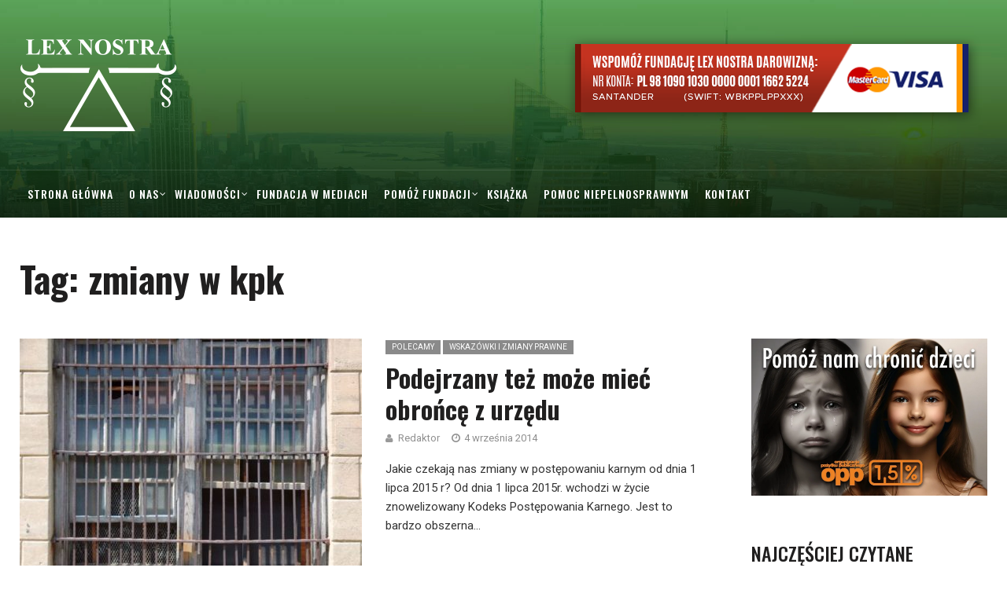

--- FILE ---
content_type: text/html; charset=UTF-8
request_url: https://fundacja.lexnostra.pl/tag/zmiany-w-kpk/
body_size: 13390
content:
<!DOCTYPE html>
<html lang="pl-PL">
<head>
    <meta charset="UTF-8">
    <meta name="viewport" content="width=device-width">
    <link rel="profile" href="https://gmpg.org/xfn/11" />
    <link rel="pingback" href="https://fundacja.lexnostra.pl/xmlrpc.php">
   

<script type="application/ld+json">
{
	"@context": "http://schema.org",
	"@type": "LocalBusiness",
	"address": {
		"@type": "PostalAddress",
		"addressLocality": "Warszawa",
		"streetAddress": "Sienna 45 lok. 5",
		"postalCode": "00-121",
		"addressRegion": "mazowieckie"
	},
	"name": "Fundacja Lexnostra",
	"email": "fundacja@lexnostra.pl",
	"telephone": "224127001",
	"vatID": "5252612998",
	"image": "https://fundacja.lexnostra.pl/wp-content/uploads/2019/05/logo-lex-biale-male.png"
}
</script>


   <title>zmiany w kpk &#8211; Fundacja Lexnostra</title>
<meta name='robots' content='max-image-preview:large' />
<link rel='dns-prefetch' href='//maxcdn.bootstrapcdn.com' />
<link rel='dns-prefetch' href='//fonts.googleapis.com' />
<link rel="alternate" type="application/rss+xml" title="Fundacja Lexnostra &raquo; Kanał z wpisami" href="https://fundacja.lexnostra.pl/feed/" />
<link rel="alternate" type="application/rss+xml" title="Fundacja Lexnostra &raquo; Kanał z wpisami otagowanymi jako zmiany w kpk" href="https://fundacja.lexnostra.pl/tag/zmiany-w-kpk/feed/" />
<style id='wp-img-auto-sizes-contain-inline-css' type='text/css'>
img:is([sizes=auto i],[sizes^="auto," i]){contain-intrinsic-size:3000px 1500px}
/*# sourceURL=wp-img-auto-sizes-contain-inline-css */
</style>
<style id='wp-emoji-styles-inline-css' type='text/css'>

	img.wp-smiley, img.emoji {
		display: inline !important;
		border: none !important;
		box-shadow: none !important;
		height: 1em !important;
		width: 1em !important;
		margin: 0 0.07em !important;
		vertical-align: -0.1em !important;
		background: none !important;
		padding: 0 !important;
	}
/*# sourceURL=wp-emoji-styles-inline-css */
</style>
<style id='wp-block-library-inline-css' type='text/css'>
:root{--wp-block-synced-color:#7a00df;--wp-block-synced-color--rgb:122,0,223;--wp-bound-block-color:var(--wp-block-synced-color);--wp-editor-canvas-background:#ddd;--wp-admin-theme-color:#007cba;--wp-admin-theme-color--rgb:0,124,186;--wp-admin-theme-color-darker-10:#006ba1;--wp-admin-theme-color-darker-10--rgb:0,107,160.5;--wp-admin-theme-color-darker-20:#005a87;--wp-admin-theme-color-darker-20--rgb:0,90,135;--wp-admin-border-width-focus:2px}@media (min-resolution:192dpi){:root{--wp-admin-border-width-focus:1.5px}}.wp-element-button{cursor:pointer}:root .has-very-light-gray-background-color{background-color:#eee}:root .has-very-dark-gray-background-color{background-color:#313131}:root .has-very-light-gray-color{color:#eee}:root .has-very-dark-gray-color{color:#313131}:root .has-vivid-green-cyan-to-vivid-cyan-blue-gradient-background{background:linear-gradient(135deg,#00d084,#0693e3)}:root .has-purple-crush-gradient-background{background:linear-gradient(135deg,#34e2e4,#4721fb 50%,#ab1dfe)}:root .has-hazy-dawn-gradient-background{background:linear-gradient(135deg,#faaca8,#dad0ec)}:root .has-subdued-olive-gradient-background{background:linear-gradient(135deg,#fafae1,#67a671)}:root .has-atomic-cream-gradient-background{background:linear-gradient(135deg,#fdd79a,#004a59)}:root .has-nightshade-gradient-background{background:linear-gradient(135deg,#330968,#31cdcf)}:root .has-midnight-gradient-background{background:linear-gradient(135deg,#020381,#2874fc)}:root{--wp--preset--font-size--normal:16px;--wp--preset--font-size--huge:42px}.has-regular-font-size{font-size:1em}.has-larger-font-size{font-size:2.625em}.has-normal-font-size{font-size:var(--wp--preset--font-size--normal)}.has-huge-font-size{font-size:var(--wp--preset--font-size--huge)}.has-text-align-center{text-align:center}.has-text-align-left{text-align:left}.has-text-align-right{text-align:right}.has-fit-text{white-space:nowrap!important}#end-resizable-editor-section{display:none}.aligncenter{clear:both}.items-justified-left{justify-content:flex-start}.items-justified-center{justify-content:center}.items-justified-right{justify-content:flex-end}.items-justified-space-between{justify-content:space-between}.screen-reader-text{border:0;clip-path:inset(50%);height:1px;margin:-1px;overflow:hidden;padding:0;position:absolute;width:1px;word-wrap:normal!important}.screen-reader-text:focus{background-color:#ddd;clip-path:none;color:#444;display:block;font-size:1em;height:auto;left:5px;line-height:normal;padding:15px 23px 14px;text-decoration:none;top:5px;width:auto;z-index:100000}html :where(.has-border-color){border-style:solid}html :where([style*=border-top-color]){border-top-style:solid}html :where([style*=border-right-color]){border-right-style:solid}html :where([style*=border-bottom-color]){border-bottom-style:solid}html :where([style*=border-left-color]){border-left-style:solid}html :where([style*=border-width]){border-style:solid}html :where([style*=border-top-width]){border-top-style:solid}html :where([style*=border-right-width]){border-right-style:solid}html :where([style*=border-bottom-width]){border-bottom-style:solid}html :where([style*=border-left-width]){border-left-style:solid}html :where(img[class*=wp-image-]){height:auto;max-width:100%}:where(figure){margin:0 0 1em}html :where(.is-position-sticky){--wp-admin--admin-bar--position-offset:var(--wp-admin--admin-bar--height,0px)}@media screen and (max-width:600px){html :where(.is-position-sticky){--wp-admin--admin-bar--position-offset:0px}}

/*# sourceURL=wp-block-library-inline-css */
</style><style id='wp-block-social-links-inline-css' type='text/css'>
.wp-block-social-links{background:none;box-sizing:border-box;margin-left:0;padding-left:0;padding-right:0;text-indent:0}.wp-block-social-links .wp-social-link a,.wp-block-social-links .wp-social-link a:hover{border-bottom:0;box-shadow:none;text-decoration:none}.wp-block-social-links .wp-social-link svg{height:1em;width:1em}.wp-block-social-links .wp-social-link span:not(.screen-reader-text){font-size:.65em;margin-left:.5em;margin-right:.5em}.wp-block-social-links.has-small-icon-size{font-size:16px}.wp-block-social-links,.wp-block-social-links.has-normal-icon-size{font-size:24px}.wp-block-social-links.has-large-icon-size{font-size:36px}.wp-block-social-links.has-huge-icon-size{font-size:48px}.wp-block-social-links.aligncenter{display:flex;justify-content:center}.wp-block-social-links.alignright{justify-content:flex-end}.wp-block-social-link{border-radius:9999px;display:block}@media not (prefers-reduced-motion){.wp-block-social-link{transition:transform .1s ease}}.wp-block-social-link{height:auto}.wp-block-social-link a{align-items:center;display:flex;line-height:0}.wp-block-social-link:hover{transform:scale(1.1)}.wp-block-social-links .wp-block-social-link.wp-social-link{display:inline-block;margin:0;padding:0}.wp-block-social-links .wp-block-social-link.wp-social-link .wp-block-social-link-anchor,.wp-block-social-links .wp-block-social-link.wp-social-link .wp-block-social-link-anchor svg,.wp-block-social-links .wp-block-social-link.wp-social-link .wp-block-social-link-anchor:active,.wp-block-social-links .wp-block-social-link.wp-social-link .wp-block-social-link-anchor:hover,.wp-block-social-links .wp-block-social-link.wp-social-link .wp-block-social-link-anchor:visited{color:currentColor;fill:currentColor}:where(.wp-block-social-links:not(.is-style-logos-only)) .wp-social-link{background-color:#f0f0f0;color:#444}:where(.wp-block-social-links:not(.is-style-logos-only)) .wp-social-link-amazon{background-color:#f90;color:#fff}:where(.wp-block-social-links:not(.is-style-logos-only)) .wp-social-link-bandcamp{background-color:#1ea0c3;color:#fff}:where(.wp-block-social-links:not(.is-style-logos-only)) .wp-social-link-behance{background-color:#0757fe;color:#fff}:where(.wp-block-social-links:not(.is-style-logos-only)) .wp-social-link-bluesky{background-color:#0a7aff;color:#fff}:where(.wp-block-social-links:not(.is-style-logos-only)) .wp-social-link-codepen{background-color:#1e1f26;color:#fff}:where(.wp-block-social-links:not(.is-style-logos-only)) .wp-social-link-deviantart{background-color:#02e49b;color:#fff}:where(.wp-block-social-links:not(.is-style-logos-only)) .wp-social-link-discord{background-color:#5865f2;color:#fff}:where(.wp-block-social-links:not(.is-style-logos-only)) .wp-social-link-dribbble{background-color:#e94c89;color:#fff}:where(.wp-block-social-links:not(.is-style-logos-only)) .wp-social-link-dropbox{background-color:#4280ff;color:#fff}:where(.wp-block-social-links:not(.is-style-logos-only)) .wp-social-link-etsy{background-color:#f45800;color:#fff}:where(.wp-block-social-links:not(.is-style-logos-only)) .wp-social-link-facebook{background-color:#0866ff;color:#fff}:where(.wp-block-social-links:not(.is-style-logos-only)) .wp-social-link-fivehundredpx{background-color:#000;color:#fff}:where(.wp-block-social-links:not(.is-style-logos-only)) .wp-social-link-flickr{background-color:#0461dd;color:#fff}:where(.wp-block-social-links:not(.is-style-logos-only)) .wp-social-link-foursquare{background-color:#e65678;color:#fff}:where(.wp-block-social-links:not(.is-style-logos-only)) .wp-social-link-github{background-color:#24292d;color:#fff}:where(.wp-block-social-links:not(.is-style-logos-only)) .wp-social-link-goodreads{background-color:#eceadd;color:#382110}:where(.wp-block-social-links:not(.is-style-logos-only)) .wp-social-link-google{background-color:#ea4434;color:#fff}:where(.wp-block-social-links:not(.is-style-logos-only)) .wp-social-link-gravatar{background-color:#1d4fc4;color:#fff}:where(.wp-block-social-links:not(.is-style-logos-only)) .wp-social-link-instagram{background-color:#f00075;color:#fff}:where(.wp-block-social-links:not(.is-style-logos-only)) .wp-social-link-lastfm{background-color:#e21b24;color:#fff}:where(.wp-block-social-links:not(.is-style-logos-only)) .wp-social-link-linkedin{background-color:#0d66c2;color:#fff}:where(.wp-block-social-links:not(.is-style-logos-only)) .wp-social-link-mastodon{background-color:#3288d4;color:#fff}:where(.wp-block-social-links:not(.is-style-logos-only)) .wp-social-link-medium{background-color:#000;color:#fff}:where(.wp-block-social-links:not(.is-style-logos-only)) .wp-social-link-meetup{background-color:#f6405f;color:#fff}:where(.wp-block-social-links:not(.is-style-logos-only)) .wp-social-link-patreon{background-color:#000;color:#fff}:where(.wp-block-social-links:not(.is-style-logos-only)) .wp-social-link-pinterest{background-color:#e60122;color:#fff}:where(.wp-block-social-links:not(.is-style-logos-only)) .wp-social-link-pocket{background-color:#ef4155;color:#fff}:where(.wp-block-social-links:not(.is-style-logos-only)) .wp-social-link-reddit{background-color:#ff4500;color:#fff}:where(.wp-block-social-links:not(.is-style-logos-only)) .wp-social-link-skype{background-color:#0478d7;color:#fff}:where(.wp-block-social-links:not(.is-style-logos-only)) .wp-social-link-snapchat{background-color:#fefc00;color:#fff;stroke:#000}:where(.wp-block-social-links:not(.is-style-logos-only)) .wp-social-link-soundcloud{background-color:#ff5600;color:#fff}:where(.wp-block-social-links:not(.is-style-logos-only)) .wp-social-link-spotify{background-color:#1bd760;color:#fff}:where(.wp-block-social-links:not(.is-style-logos-only)) .wp-social-link-telegram{background-color:#2aabee;color:#fff}:where(.wp-block-social-links:not(.is-style-logos-only)) .wp-social-link-threads{background-color:#000;color:#fff}:where(.wp-block-social-links:not(.is-style-logos-only)) .wp-social-link-tiktok{background-color:#000;color:#fff}:where(.wp-block-social-links:not(.is-style-logos-only)) .wp-social-link-tumblr{background-color:#011835;color:#fff}:where(.wp-block-social-links:not(.is-style-logos-only)) .wp-social-link-twitch{background-color:#6440a4;color:#fff}:where(.wp-block-social-links:not(.is-style-logos-only)) .wp-social-link-twitter{background-color:#1da1f2;color:#fff}:where(.wp-block-social-links:not(.is-style-logos-only)) .wp-social-link-vimeo{background-color:#1eb7ea;color:#fff}:where(.wp-block-social-links:not(.is-style-logos-only)) .wp-social-link-vk{background-color:#4680c2;color:#fff}:where(.wp-block-social-links:not(.is-style-logos-only)) .wp-social-link-wordpress{background-color:#3499cd;color:#fff}:where(.wp-block-social-links:not(.is-style-logos-only)) .wp-social-link-whatsapp{background-color:#25d366;color:#fff}:where(.wp-block-social-links:not(.is-style-logos-only)) .wp-social-link-x{background-color:#000;color:#fff}:where(.wp-block-social-links:not(.is-style-logos-only)) .wp-social-link-yelp{background-color:#d32422;color:#fff}:where(.wp-block-social-links:not(.is-style-logos-only)) .wp-social-link-youtube{background-color:red;color:#fff}:where(.wp-block-social-links.is-style-logos-only) .wp-social-link{background:none}:where(.wp-block-social-links.is-style-logos-only) .wp-social-link svg{height:1.25em;width:1.25em}:where(.wp-block-social-links.is-style-logos-only) .wp-social-link-amazon{color:#f90}:where(.wp-block-social-links.is-style-logos-only) .wp-social-link-bandcamp{color:#1ea0c3}:where(.wp-block-social-links.is-style-logos-only) .wp-social-link-behance{color:#0757fe}:where(.wp-block-social-links.is-style-logos-only) .wp-social-link-bluesky{color:#0a7aff}:where(.wp-block-social-links.is-style-logos-only) .wp-social-link-codepen{color:#1e1f26}:where(.wp-block-social-links.is-style-logos-only) .wp-social-link-deviantart{color:#02e49b}:where(.wp-block-social-links.is-style-logos-only) .wp-social-link-discord{color:#5865f2}:where(.wp-block-social-links.is-style-logos-only) .wp-social-link-dribbble{color:#e94c89}:where(.wp-block-social-links.is-style-logos-only) .wp-social-link-dropbox{color:#4280ff}:where(.wp-block-social-links.is-style-logos-only) .wp-social-link-etsy{color:#f45800}:where(.wp-block-social-links.is-style-logos-only) .wp-social-link-facebook{color:#0866ff}:where(.wp-block-social-links.is-style-logos-only) .wp-social-link-fivehundredpx{color:#000}:where(.wp-block-social-links.is-style-logos-only) .wp-social-link-flickr{color:#0461dd}:where(.wp-block-social-links.is-style-logos-only) .wp-social-link-foursquare{color:#e65678}:where(.wp-block-social-links.is-style-logos-only) .wp-social-link-github{color:#24292d}:where(.wp-block-social-links.is-style-logos-only) .wp-social-link-goodreads{color:#382110}:where(.wp-block-social-links.is-style-logos-only) .wp-social-link-google{color:#ea4434}:where(.wp-block-social-links.is-style-logos-only) .wp-social-link-gravatar{color:#1d4fc4}:where(.wp-block-social-links.is-style-logos-only) .wp-social-link-instagram{color:#f00075}:where(.wp-block-social-links.is-style-logos-only) .wp-social-link-lastfm{color:#e21b24}:where(.wp-block-social-links.is-style-logos-only) .wp-social-link-linkedin{color:#0d66c2}:where(.wp-block-social-links.is-style-logos-only) .wp-social-link-mastodon{color:#3288d4}:where(.wp-block-social-links.is-style-logos-only) .wp-social-link-medium{color:#000}:where(.wp-block-social-links.is-style-logos-only) .wp-social-link-meetup{color:#f6405f}:where(.wp-block-social-links.is-style-logos-only) .wp-social-link-patreon{color:#000}:where(.wp-block-social-links.is-style-logos-only) .wp-social-link-pinterest{color:#e60122}:where(.wp-block-social-links.is-style-logos-only) .wp-social-link-pocket{color:#ef4155}:where(.wp-block-social-links.is-style-logos-only) .wp-social-link-reddit{color:#ff4500}:where(.wp-block-social-links.is-style-logos-only) .wp-social-link-skype{color:#0478d7}:where(.wp-block-social-links.is-style-logos-only) .wp-social-link-snapchat{color:#fff;stroke:#000}:where(.wp-block-social-links.is-style-logos-only) .wp-social-link-soundcloud{color:#ff5600}:where(.wp-block-social-links.is-style-logos-only) .wp-social-link-spotify{color:#1bd760}:where(.wp-block-social-links.is-style-logos-only) .wp-social-link-telegram{color:#2aabee}:where(.wp-block-social-links.is-style-logos-only) .wp-social-link-threads{color:#000}:where(.wp-block-social-links.is-style-logos-only) .wp-social-link-tiktok{color:#000}:where(.wp-block-social-links.is-style-logos-only) .wp-social-link-tumblr{color:#011835}:where(.wp-block-social-links.is-style-logos-only) .wp-social-link-twitch{color:#6440a4}:where(.wp-block-social-links.is-style-logos-only) .wp-social-link-twitter{color:#1da1f2}:where(.wp-block-social-links.is-style-logos-only) .wp-social-link-vimeo{color:#1eb7ea}:where(.wp-block-social-links.is-style-logos-only) .wp-social-link-vk{color:#4680c2}:where(.wp-block-social-links.is-style-logos-only) .wp-social-link-whatsapp{color:#25d366}:where(.wp-block-social-links.is-style-logos-only) .wp-social-link-wordpress{color:#3499cd}:where(.wp-block-social-links.is-style-logos-only) .wp-social-link-x{color:#000}:where(.wp-block-social-links.is-style-logos-only) .wp-social-link-yelp{color:#d32422}:where(.wp-block-social-links.is-style-logos-only) .wp-social-link-youtube{color:red}.wp-block-social-links.is-style-pill-shape .wp-social-link{width:auto}:root :where(.wp-block-social-links .wp-social-link a){padding:.25em}:root :where(.wp-block-social-links.is-style-logos-only .wp-social-link a){padding:0}:root :where(.wp-block-social-links.is-style-pill-shape .wp-social-link a){padding-left:.6666666667em;padding-right:.6666666667em}.wp-block-social-links:not(.has-icon-color):not(.has-icon-background-color) .wp-social-link-snapchat .wp-block-social-link-label{color:#000}
/*# sourceURL=https://fundacja.lexnostra.pl/wp-includes/blocks/social-links/style.min.css */
</style>
<style id='global-styles-inline-css' type='text/css'>
:root{--wp--preset--aspect-ratio--square: 1;--wp--preset--aspect-ratio--4-3: 4/3;--wp--preset--aspect-ratio--3-4: 3/4;--wp--preset--aspect-ratio--3-2: 3/2;--wp--preset--aspect-ratio--2-3: 2/3;--wp--preset--aspect-ratio--16-9: 16/9;--wp--preset--aspect-ratio--9-16: 9/16;--wp--preset--color--black: #000000;--wp--preset--color--cyan-bluish-gray: #abb8c3;--wp--preset--color--white: #ffffff;--wp--preset--color--pale-pink: #f78da7;--wp--preset--color--vivid-red: #cf2e2e;--wp--preset--color--luminous-vivid-orange: #ff6900;--wp--preset--color--luminous-vivid-amber: #fcb900;--wp--preset--color--light-green-cyan: #7bdcb5;--wp--preset--color--vivid-green-cyan: #00d084;--wp--preset--color--pale-cyan-blue: #8ed1fc;--wp--preset--color--vivid-cyan-blue: #0693e3;--wp--preset--color--vivid-purple: #9b51e0;--wp--preset--gradient--vivid-cyan-blue-to-vivid-purple: linear-gradient(135deg,rgb(6,147,227) 0%,rgb(155,81,224) 100%);--wp--preset--gradient--light-green-cyan-to-vivid-green-cyan: linear-gradient(135deg,rgb(122,220,180) 0%,rgb(0,208,130) 100%);--wp--preset--gradient--luminous-vivid-amber-to-luminous-vivid-orange: linear-gradient(135deg,rgb(252,185,0) 0%,rgb(255,105,0) 100%);--wp--preset--gradient--luminous-vivid-orange-to-vivid-red: linear-gradient(135deg,rgb(255,105,0) 0%,rgb(207,46,46) 100%);--wp--preset--gradient--very-light-gray-to-cyan-bluish-gray: linear-gradient(135deg,rgb(238,238,238) 0%,rgb(169,184,195) 100%);--wp--preset--gradient--cool-to-warm-spectrum: linear-gradient(135deg,rgb(74,234,220) 0%,rgb(151,120,209) 20%,rgb(207,42,186) 40%,rgb(238,44,130) 60%,rgb(251,105,98) 80%,rgb(254,248,76) 100%);--wp--preset--gradient--blush-light-purple: linear-gradient(135deg,rgb(255,206,236) 0%,rgb(152,150,240) 100%);--wp--preset--gradient--blush-bordeaux: linear-gradient(135deg,rgb(254,205,165) 0%,rgb(254,45,45) 50%,rgb(107,0,62) 100%);--wp--preset--gradient--luminous-dusk: linear-gradient(135deg,rgb(255,203,112) 0%,rgb(199,81,192) 50%,rgb(65,88,208) 100%);--wp--preset--gradient--pale-ocean: linear-gradient(135deg,rgb(255,245,203) 0%,rgb(182,227,212) 50%,rgb(51,167,181) 100%);--wp--preset--gradient--electric-grass: linear-gradient(135deg,rgb(202,248,128) 0%,rgb(113,206,126) 100%);--wp--preset--gradient--midnight: linear-gradient(135deg,rgb(2,3,129) 0%,rgb(40,116,252) 100%);--wp--preset--font-size--small: 13px;--wp--preset--font-size--medium: 20px;--wp--preset--font-size--large: 36px;--wp--preset--font-size--x-large: 42px;--wp--preset--spacing--20: 0.44rem;--wp--preset--spacing--30: 0.67rem;--wp--preset--spacing--40: 1rem;--wp--preset--spacing--50: 1.5rem;--wp--preset--spacing--60: 2.25rem;--wp--preset--spacing--70: 3.38rem;--wp--preset--spacing--80: 5.06rem;--wp--preset--shadow--natural: 6px 6px 9px rgba(0, 0, 0, 0.2);--wp--preset--shadow--deep: 12px 12px 50px rgba(0, 0, 0, 0.4);--wp--preset--shadow--sharp: 6px 6px 0px rgba(0, 0, 0, 0.2);--wp--preset--shadow--outlined: 6px 6px 0px -3px rgb(255, 255, 255), 6px 6px rgb(0, 0, 0);--wp--preset--shadow--crisp: 6px 6px 0px rgb(0, 0, 0);}:where(.is-layout-flex){gap: 0.5em;}:where(.is-layout-grid){gap: 0.5em;}body .is-layout-flex{display: flex;}.is-layout-flex{flex-wrap: wrap;align-items: center;}.is-layout-flex > :is(*, div){margin: 0;}body .is-layout-grid{display: grid;}.is-layout-grid > :is(*, div){margin: 0;}:where(.wp-block-columns.is-layout-flex){gap: 2em;}:where(.wp-block-columns.is-layout-grid){gap: 2em;}:where(.wp-block-post-template.is-layout-flex){gap: 1.25em;}:where(.wp-block-post-template.is-layout-grid){gap: 1.25em;}.has-black-color{color: var(--wp--preset--color--black) !important;}.has-cyan-bluish-gray-color{color: var(--wp--preset--color--cyan-bluish-gray) !important;}.has-white-color{color: var(--wp--preset--color--white) !important;}.has-pale-pink-color{color: var(--wp--preset--color--pale-pink) !important;}.has-vivid-red-color{color: var(--wp--preset--color--vivid-red) !important;}.has-luminous-vivid-orange-color{color: var(--wp--preset--color--luminous-vivid-orange) !important;}.has-luminous-vivid-amber-color{color: var(--wp--preset--color--luminous-vivid-amber) !important;}.has-light-green-cyan-color{color: var(--wp--preset--color--light-green-cyan) !important;}.has-vivid-green-cyan-color{color: var(--wp--preset--color--vivid-green-cyan) !important;}.has-pale-cyan-blue-color{color: var(--wp--preset--color--pale-cyan-blue) !important;}.has-vivid-cyan-blue-color{color: var(--wp--preset--color--vivid-cyan-blue) !important;}.has-vivid-purple-color{color: var(--wp--preset--color--vivid-purple) !important;}.has-black-background-color{background-color: var(--wp--preset--color--black) !important;}.has-cyan-bluish-gray-background-color{background-color: var(--wp--preset--color--cyan-bluish-gray) !important;}.has-white-background-color{background-color: var(--wp--preset--color--white) !important;}.has-pale-pink-background-color{background-color: var(--wp--preset--color--pale-pink) !important;}.has-vivid-red-background-color{background-color: var(--wp--preset--color--vivid-red) !important;}.has-luminous-vivid-orange-background-color{background-color: var(--wp--preset--color--luminous-vivid-orange) !important;}.has-luminous-vivid-amber-background-color{background-color: var(--wp--preset--color--luminous-vivid-amber) !important;}.has-light-green-cyan-background-color{background-color: var(--wp--preset--color--light-green-cyan) !important;}.has-vivid-green-cyan-background-color{background-color: var(--wp--preset--color--vivid-green-cyan) !important;}.has-pale-cyan-blue-background-color{background-color: var(--wp--preset--color--pale-cyan-blue) !important;}.has-vivid-cyan-blue-background-color{background-color: var(--wp--preset--color--vivid-cyan-blue) !important;}.has-vivid-purple-background-color{background-color: var(--wp--preset--color--vivid-purple) !important;}.has-black-border-color{border-color: var(--wp--preset--color--black) !important;}.has-cyan-bluish-gray-border-color{border-color: var(--wp--preset--color--cyan-bluish-gray) !important;}.has-white-border-color{border-color: var(--wp--preset--color--white) !important;}.has-pale-pink-border-color{border-color: var(--wp--preset--color--pale-pink) !important;}.has-vivid-red-border-color{border-color: var(--wp--preset--color--vivid-red) !important;}.has-luminous-vivid-orange-border-color{border-color: var(--wp--preset--color--luminous-vivid-orange) !important;}.has-luminous-vivid-amber-border-color{border-color: var(--wp--preset--color--luminous-vivid-amber) !important;}.has-light-green-cyan-border-color{border-color: var(--wp--preset--color--light-green-cyan) !important;}.has-vivid-green-cyan-border-color{border-color: var(--wp--preset--color--vivid-green-cyan) !important;}.has-pale-cyan-blue-border-color{border-color: var(--wp--preset--color--pale-cyan-blue) !important;}.has-vivid-cyan-blue-border-color{border-color: var(--wp--preset--color--vivid-cyan-blue) !important;}.has-vivid-purple-border-color{border-color: var(--wp--preset--color--vivid-purple) !important;}.has-vivid-cyan-blue-to-vivid-purple-gradient-background{background: var(--wp--preset--gradient--vivid-cyan-blue-to-vivid-purple) !important;}.has-light-green-cyan-to-vivid-green-cyan-gradient-background{background: var(--wp--preset--gradient--light-green-cyan-to-vivid-green-cyan) !important;}.has-luminous-vivid-amber-to-luminous-vivid-orange-gradient-background{background: var(--wp--preset--gradient--luminous-vivid-amber-to-luminous-vivid-orange) !important;}.has-luminous-vivid-orange-to-vivid-red-gradient-background{background: var(--wp--preset--gradient--luminous-vivid-orange-to-vivid-red) !important;}.has-very-light-gray-to-cyan-bluish-gray-gradient-background{background: var(--wp--preset--gradient--very-light-gray-to-cyan-bluish-gray) !important;}.has-cool-to-warm-spectrum-gradient-background{background: var(--wp--preset--gradient--cool-to-warm-spectrum) !important;}.has-blush-light-purple-gradient-background{background: var(--wp--preset--gradient--blush-light-purple) !important;}.has-blush-bordeaux-gradient-background{background: var(--wp--preset--gradient--blush-bordeaux) !important;}.has-luminous-dusk-gradient-background{background: var(--wp--preset--gradient--luminous-dusk) !important;}.has-pale-ocean-gradient-background{background: var(--wp--preset--gradient--pale-ocean) !important;}.has-electric-grass-gradient-background{background: var(--wp--preset--gradient--electric-grass) !important;}.has-midnight-gradient-background{background: var(--wp--preset--gradient--midnight) !important;}.has-small-font-size{font-size: var(--wp--preset--font-size--small) !important;}.has-medium-font-size{font-size: var(--wp--preset--font-size--medium) !important;}.has-large-font-size{font-size: var(--wp--preset--font-size--large) !important;}.has-x-large-font-size{font-size: var(--wp--preset--font-size--x-large) !important;}
/*# sourceURL=global-styles-inline-css */
</style>

<style id='classic-theme-styles-inline-css' type='text/css'>
/*! This file is auto-generated */
.wp-block-button__link{color:#fff;background-color:#32373c;border-radius:9999px;box-shadow:none;text-decoration:none;padding:calc(.667em + 2px) calc(1.333em + 2px);font-size:1.125em}.wp-block-file__button{background:#32373c;color:#fff;text-decoration:none}
/*# sourceURL=/wp-includes/css/classic-themes.min.css */
</style>
<link rel='stylesheet' id='core-front-css' href='https://fundacja.lexnostra.pl/wp-content/plugins/theme-core/assets/css/na-core-front.css?ver=1.0'  media='all' />
<link rel='stylesheet' id='cff-css' href='https://fundacja.lexnostra.pl/wp-content/plugins/custom-facebook-feed/assets/css/cff-style.min.css?ver=4.3.2'  media='all' />
<link rel='stylesheet' id='sb-font-awesome-css' href='https://maxcdn.bootstrapcdn.com/font-awesome/4.7.0/css/font-awesome.min.css?ver=1c9c832ba6dacb9226f6a650690c8ce6'  media='all' />
<link rel='stylesheet' id='nerubian_fonts-css' href='https://fonts.googleapis.com/css?family=Roboto%3A300%2C300i%2C400%2C500%2C700%2C900%7COswald%3A400%2C500%2C700&#038;subset=latin%2Clatin-ext'  media='all' />
<link rel='stylesheet' id='bootstrap-css' href='https://fundacja.lexnostra.pl/wp-content/themes/nerubian/assets/css/bootstrap.min.css?ver=3.0.2%20'  media='all' />
<link rel='stylesheet' id='awesome-font-css' href='https://fundacja.lexnostra.pl/wp-content/themes/nerubian/assets/css/font-awesome.min.css?ver=4.6.3'  media='all' />
<link rel='stylesheet' id='jquery-ui-css' href='https://fundacja.lexnostra.pl/wp-content/themes/nerubian/assets/css/jquery-ui.min.css?ver=1.11.4'  media='all' />
<link rel='stylesheet' id='themify-icons-css' href='https://fundacja.lexnostra.pl/wp-content/themes/nerubian/assets/css/themify-icons.css'  media='all' />
<link rel='stylesheet' id='photoswipe-css' href='https://fundacja.lexnostra.pl/wp-content/themes/nerubian/assets/css/photoswipe.css'  media='all' />
<link rel='stylesheet' id='default-skin-css' href='https://fundacja.lexnostra.pl/wp-content/themes/nerubian/assets/css/default-skin/default-skin.css'  media='all' />
<link rel='stylesheet' id='nerubian-main-css' href='https://fundacja.lexnostra.pl/wp-content/themes/nerubian/style.css'  media='all' />
<link rel='stylesheet' id='nerubian-css-css' href='https://fundacja.lexnostra.pl/wp-content/themes/nerubian/assets/css/style-default.min.css?ver=1c9c832ba6dacb9226f6a650690c8ce6'  media='all' />
<script  src="https://fundacja.lexnostra.pl/wp-includes/js/jquery/jquery.min.js?ver=3.7.1" id="jquery-core-js"></script>
<script  src="https://fundacja.lexnostra.pl/wp-includes/js/jquery/jquery-migrate.min.js?ver=3.4.1" id="jquery-migrate-js"></script>
<script></script><link rel="https://api.w.org/" href="https://fundacja.lexnostra.pl/wp-json/" /><link rel="alternate" title="JSON" type="application/json" href="https://fundacja.lexnostra.pl/wp-json/wp/v2/tags/445" />    <meta property="fb:app_id" content="" />
    <meta property="fb:app_id" content="" />
<meta name="generator" content="Powered by WPBakery Page Builder - drag and drop page builder for WordPress."/>
<link rel="icon" href="https://fundacja.lexnostra.pl/wp-content/uploads/2023/01/lexnostra-logo-150x150.jpg" sizes="32x32" />
<link rel="icon" href="https://fundacja.lexnostra.pl/wp-content/uploads/2023/01/lexnostra-logo-300x300.jpg" sizes="192x192" />
<link rel="apple-touch-icon" href="https://fundacja.lexnostra.pl/wp-content/uploads/2023/01/lexnostra-logo-300x300.jpg" />
<meta name="msapplication-TileImage" content="https://fundacja.lexnostra.pl/wp-content/uploads/2023/01/lexnostra-logo-300x300.jpg" />
		<style type="text/css" id="wp-custom-css">
			a:hover {
	color:#201F1F !important;
}

div.top-news a:hover {
	color:#fff !important;
}

div.box-video div.post-item:hover a {
	color:#333 !important;
}

#ppdonate input {
	background: none;
	border: none;
	padding: 0px;
	height: 100%;
}

a.download:link {color: #229944; text-decoration: none;}
a.download:visited {color: #229944; text-decoration: none;}
a.download:active {color: #229944; text-decoration: none;}
a.download:hover {color: #229944; text-decoration: underline;}		</style>
		<noscript><style> .wpb_animate_when_almost_visible { opacity: 1; }</style></noscript>	
	
	
	
</head>
<body data-rsssl=1 class="archive tag tag-zmiany-w-kpk tag-445 wp-theme-nerubian wpb-js-composer js-comp-ver-7.9 vc_responsive">
<div id="page" class="wrapper site">
    <div class="canvas-overlay"></div>
    
<header id="masthead" class="site-header header-left style_black" style = "background-image: url(&#039;https://fundacja.lexnostra.pl/wp-content/uploads/2019/05/ssdd.jpg&#039;)">
	<div id="nerubian-header">
        
        <div class="header-content-logo container">
                    <div class="site-logo" id="logo">
        <a href="https://fundacja.lexnostra.pl/" rel="home">
                            <img src="https://fundacja.lexnostra.pl/wp-content/uploads/2019/05/logo-lex-biale-male.png" alt="Fundacja Lexnostra" />
            

        </a>
    </div>
                        <div class="header-middle">
				<div id="ppdonate">
					<form action="https://www.paypal.com/cgi-bin/webscr" method="post"
						target="_top">
						<input type="hidden" name="cmd" value="_s-xclick"> <input
							type="hidden" name="hosted_button_id" value="DZWMYAWVCZU2C"> <input
							type="image"
							src="https://fundacja.lexnostra.pl/wp-content/uploads/2019/07/0000735-przycisk-lex-nostra-wer2_2.png"
							border="0" name="submit"
							alt="PayPal Płać wygodnie i bezpiecznie"> 
					</form>
				</div>
                
                
                
                                    </div>
		</div>
		<div class="header-content-right hidden-md hidden-lg">
			<div class="searchform-mini searchform-moblie hidden-md hidden-lg">
				<button class="btn-mini-search">
					<i class="ti-search"></i>
				</button>
			</div>
			<div class="searchform-wrap search-transition-wrap nerubian-hidden">
				<div class="search-transition-inner">
                    <form method="get"  class="searchform" action="https://fundacja.lexnostra.pl/">

    <div class="input-group">
        <input type="text" class="form-control" placeholder="Search ... " value="" name="s" />
        <span class="input-group-btn">
            <button class="btn btn-primary"><i class="ti-search"></i></button>
        </span>
    </div>

</form>                    <button class="btn-mini-close pull-right">
						<i class="fa fa-close"></i>
					</button>
				</div>
			</div>
		</div>

		<div class="header-content bar ">
			<div class="nerubian-header-content container">
				<!-- Menu-->
				<div id="na-menu-primary" class="nav-menu clearfix">
					<nav class="text-center na-menu-primary clearfix">
                            <ul id="menu-strona-glowna" class="nav navbar-nav na-menu mega-menu"><li id="menu-item-1222" class="menu-item menu-item-type-custom menu-item-object-custom menu-item-1222"><a href="https://fundacja.lexnostra.pl/index.php/home/">Strona główna</a></li>
<li id="menu-item-4192" class="menu-item menu-item-type-post_type menu-item-object-page menu-item-has-children menu-item-4192"><a href="https://fundacja.lexnostra.pl/o-nas/">O nas</a>
<ul class="sub-menu">
	<li id="menu-item-1443" class="menu-item menu-item-type-post_type menu-item-object-page menu-item-1443"><a href="https://fundacja.lexnostra.pl/cel-fundacji/">Cel fundacji</a></li>
	<li id="menu-item-1442" class="menu-item menu-item-type-post_type menu-item-object-page menu-item-1442"><a href="https://fundacja.lexnostra.pl/statut-fundacji-lex-nostra/">Statut Fundacji Lex Nostra</a></li>
	<li id="menu-item-4188" class="menu-item menu-item-type-post_type menu-item-object-page menu-item-4188"><a href="https://fundacja.lexnostra.pl/wladze-fundacji/">Władze fundacji</a></li>
	<li id="menu-item-4184" class="menu-item menu-item-type-post_type menu-item-object-page menu-item-4184"><a href="https://fundacja.lexnostra.pl/sprawozdania-fundacji/">Sprawozdania</a></li>
</ul>
</li>
<li id="menu-item-1235" class="menu-item menu-item-type-taxonomy menu-item-object-category menu-item-has-children menu-item-1235"><a href="https://fundacja.lexnostra.pl/category/wiadomosci/">Wiadomości</a>
<ul class="sub-menu">
	<li id="menu-item-1233" class="menu-item menu-item-type-taxonomy menu-item-object-category menu-item-1233"><a href="https://fundacja.lexnostra.pl/category/aktualnosci/">Aktualności</a></li>
	<li id="menu-item-1234" class="menu-item menu-item-type-taxonomy menu-item-object-category menu-item-1234"><a href="https://fundacja.lexnostra.pl/category/interwencje/">Interwencje</a></li>
	<li id="menu-item-1236" class="menu-item menu-item-type-taxonomy menu-item-object-category menu-item-1236"><a href="https://fundacja.lexnostra.pl/category/wskazowki-i-zmiany-prawne/">Wskazówki i zmiany prawne</a></li>
</ul>
</li>
<li id="menu-item-1237" class="menu-item menu-item-type-taxonomy menu-item-object-category menu-item-1237"><a href="https://fundacja.lexnostra.pl/category/fundacja-w-mediach/">Fundacja w mediach</a></li>
<li id="menu-item-1238" class="menu-item menu-item-type-post_type menu-item-object-post menu-item-has-children menu-item-1238"><a href="https://fundacja.lexnostra.pl/pomoz-fundacji/">Pomóż Fundacji</a>
<ul class="sub-menu">
	<li id="menu-item-1247" class="menu-item menu-item-type-post_type menu-item-object-page menu-item-1247"><a href="https://fundacja.lexnostra.pl/przekaz-1-5-podatku/">Przekaż 1.5% podatku</a></li>
	<li id="menu-item-1240" class="menu-item menu-item-type-post_type menu-item-object-post menu-item-1240"><a href="https://fundacja.lexnostra.pl/ulatwienia-dla-emerytow/">Ułatwienia dla emerytów…</a></li>
	<li id="menu-item-1246" class="menu-item menu-item-type-post_type menu-item-object-page menu-item-1246"><a href="https://fundacja.lexnostra.pl/pomoc-potrzebujacym/">Pomoc potrzebującym</a></li>
	<li id="menu-item-1243" class="menu-item menu-item-type-post_type menu-item-object-post menu-item-1243"><a href="https://fundacja.lexnostra.pl/zaangazowanie/">Zaangażowanie</a></li>
	<li id="menu-item-1241" class="menu-item menu-item-type-post_type menu-item-object-post menu-item-1241"><a href="https://fundacja.lexnostra.pl/wplata-na-konto-przez-ecard/">Wpłata na konto przez eCard</a></li>
	<li id="menu-item-2650" class="menu-item menu-item-type-post_type menu-item-object-post menu-item-2650"><a href="https://fundacja.lexnostra.pl/wsparcie-przez-sms-2/">Wsparcie przez SMS</a></li>
	<li id="menu-item-1244" class="menu-item menu-item-type-post_type menu-item-object-post menu-item-1244"><a href="https://fundacja.lexnostra.pl/zostan-dobroczynca/">Zostań dobroczyńcą</a></li>
	<li id="menu-item-1245" class="menu-item menu-item-type-post_type menu-item-object-post menu-item-1245"><a href="https://fundacja.lexnostra.pl/zostan-wolontariuszem/">Zostań wolontariuszem</a></li>
	<li id="menu-item-1239" class="menu-item menu-item-type-post_type menu-item-object-post menu-item-1239"><a href="https://fundacja.lexnostra.pl/doladuj-telefon/">Doładuj telefon</a></li>
	<li id="menu-item-1242" class="menu-item menu-item-type-post_type menu-item-object-post menu-item-1242"><a href="https://fundacja.lexnostra.pl/wstaw-banner-na-strone/">Wstaw banner na stronę</a></li>
</ul>
</li>
<li id="menu-item-1249" class="menu-item menu-item-type-post_type menu-item-object-page menu-item-1249"><a href="https://fundacja.lexnostra.pl/ksiazka/">Książka</a></li>
<li id="menu-item-1258" class="menu-item menu-item-type-post_type menu-item-object-page menu-item-1258"><a href="https://fundacja.lexnostra.pl/pomoc-niepelnosprawnym/">Pomoc Niepelnosprawnym</a></li>
<li id="menu-item-1256" class="menu-item menu-item-type-post_type menu-item-object-page menu-item-1256"><a href="https://fundacja.lexnostra.pl/kontakt/">Kontakt</a></li>
</ul>                        </nav>
				</div>
				<!--Seacrch & Cart-->
				<div class="header-content-right">
					<div class="searchform-mini ">
						<button class="btn-mini-search">
							<i class="ti-search"></i>
						</button>
					</div>
					<div class="searchform-wrap search-transition-wrap nerubian-hidden">
						<div class="search-transition-inner">
                                <form method="get"  class="searchform" action="https://fundacja.lexnostra.pl/">

    <div class="input-group">
        <input type="text" class="form-control" placeholder="Search ... " value="" name="s" />
        <span class="input-group-btn">
            <button class="btn btn-primary"><i class="ti-search"></i></button>
        </span>
    </div>

</form>                                <button
								class="btn-mini-close pull-right">
								<i class="fa fa-close"></i>
							</button>
						</div>
					</div>

				</div>
			</div>
		</div>
	</div>
</header>
<!-- .site-header -->    <div id="content" class="site-content">    <div class="wrap-content container" role="main">
                    <h1 class="title-page">
                Tag: <span>zmiany w kpk</span>            </h1>
            <div class="description-page 1">
                            </div>
                <div class="row content-category">
                                <div class="main-content content-right col-sx-12 col-sm-12 col-md-9 col-lg-9">
                            <div class="archive-blog  row ">
                <div class="rows affect-isotopes">
                                                                        <div class="item-post col-item col-xs-12">
                                <article  class="post-item post-list post-list-large clearfix post-3140 post type-post status-publish format-standard has-post-thumbnail hentry category-polecamy category-wskazowki-i-zmiany-prawne tag-kodeks-postepowania-karnego tag-obronca-z-urzedu tag-podejrzany tag-prawa-podejrzanego tag-prawo-karne tag-zmiany-w-kpk tag-zmiany-w-prawie-karnym">
    <div class="article-image">
                                <div class="post-image">
                <span class="bgr-item"></span>
                <a href="https://fundacja.lexnostra.pl/podejrzany-tez-moze-miec-obronce-z-urzedu/">
                    <img  class="lazy" src="https://fundacja.lexnostra.pl/wp-content/themes/nerubian/assets/images/layzyload-list-large.jpg"  data-original="https://fundacja.lexnostra.pl/wp-content/uploads/2019/07/zakratowane_oknoPD-435x290.jpg" data-src="https://fundacja.lexnostra.pl/wp-content/uploads/2019/07/zakratowane_oknoPD-435x290.jpg" alt="post-image"/>
                </a>
                            </div>

                
    </div>
    <div class="article-content ">

        <div class="entry-header clearfix">
            <span class="post-cat">                <a href="https://fundacja.lexnostra.pl/category/polecamy/"   title="" >Polecamy</a>
                                             <a href="https://fundacja.lexnostra.pl/category/wskazowki-i-zmiany-prawne/"  title="" >Wskazówki i zmiany prawne</a>
            </span>
            <header class="entry-header-title">
                <h3 class="entry-title"><a href="https://fundacja.lexnostra.pl/podejrzany-tez-moze-miec-obronce-z-urzedu/" rel="bookmark">Podejrzany też może mieć obrońcę z urzędu</a></h3>            </header>
        </div>
        <div class="article-meta clearfix">
            <span class="byline"><i class="fa fa-user" aria-hidden="true"></i><span class="author vcard"><span class="screen-reader-text">Author </span><a class="url fn n" href="https://fundacja.lexnostra.pl/author/redaktor-lexnostra/">Redaktor</a></span></span><span class="posted-on"><i class="fa fa-clock-o" aria-hidden="true"></i><span class="screen-reader-text">Posted on </span><a href="https://fundacja.lexnostra.pl/podejrzany-tez-moze-miec-obronce-z-urzedu/" rel="bookmark"><time class="entry-date published" datetime="2014-09-04T16:25:38+02:00">4 września 2014</time><time class="updated" datetime="2019-07-02T16:32:37+02:00">2 lipca 2019</time></a></span>	<div class="entry-meta-right">
					</div>

        </div>
        <div class="entry-content">
            Jakie czekają nas zmiany w postępowaniu karnym od dnia 1 lipca 2015 r? Od dnia 1 lipca 2015r. wchodzi w życie znowelizowany Kodeks Postępowania Karnego. Jest to bardzo obszerna...
        </div>

    </div>
</article><!-- #post-## -->
                            </div>
                                                                </div>
            </div>
                                </div>
    
                     <div id="archive-sidebar" class="sidebar sidebar-right  col-sx-12 col-sm-12 col-md-3 col-lg-3 archive-sidebar">
            <div class="content-inner">
    <aside id="custom_html-3" class="widget_text widget widget_custom_html"><div class="textwidget custom-html-widget"><a href="https://fundacja.lexnostra.pl/przekaz-1-5-podatku/" title="Pomóż nam chronić dzieci - przekaż 1,5% Fundacji LEX NOSTRA"><img border="0" alt="Pomóż nam chronić dzieci - przekaż 1,5% Fundacji LEX NOSTRA" title="Pomóż nam chronić dzieci - przekaż 1,5% Fundacji LEX NOSTRA" src="https://fundacja.lexnostra.pl/wp-content/uploads/2024/02/sidebar.webp" /></a></div></aside><aside id="nerubian_most_views-1" class="widget widget_nerubian_most_views"><h2 class="widgettitle">Najczęściej czytane</h2>            <div class="most-views-content">
                                    <div class="post-widget archive-blog posts-listing">
                                                                                    
<article class="post-item post-grid disss clearfix post-4381 post type-post status-publish format-standard has-post-thumbnail hentry category-aktualnosci category-glowna category-interwencje tag-fundacja-lex-nostra tag-fundusz-sprawiedliwosci tag-maciej-lisowski">
    <div class="article-tran hover-share-item">
                                                                            <div class="post-image">
                        <a href="https://fundacja.lexnostra.pl/jak-rzekomo-ukradlem-15-mln-zl-z-funduszu-sprawiedliwosci-i-przekazalem-mojej-matce/" class="bgr-item"></a>
                        <a href=" https://fundacja.lexnostra.pl/jak-rzekomo-ukradlem-15-mln-zl-z-funduszu-sprawiedliwosci-i-przekazalem-mojej-matce/">
                            <img  class="lazy" src="https://fundacja.lexnostra.pl/wp-content/themes/nerubian/assets/images/layzyload-grid.jpg"  data-lazy="https://fundacja.lexnostra.pl/wp-content/uploads/2024/04/Nakaz-zaplaty-MS-510x290.jpg" data-src="https://fundacja.lexnostra.pl/wp-content/uploads/2024/04/Nakaz-zaplaty-MS-510x290.jpg" alt="post-image"/>
                        </a>
                                                <span class="post-cat">                <a href="https://fundacja.lexnostra.pl/category/aktualnosci/"   title="" >Aktualności</a>
                                             <a href="https://fundacja.lexnostra.pl/category/glowna/"  title="" >Główna</a>
                             <a href="https://fundacja.lexnostra.pl/category/interwencje/"  title="" >Interwencje</a>
            </span>
                    </div>
                                <div class="article-content">
                    <div class="entry-header clearfix">
                        <header class="entry-header-title">
                            <h3 class="entry-title"><a href="https://fundacja.lexnostra.pl/jak-rzekomo-ukradlem-15-mln-zl-z-funduszu-sprawiedliwosci-i-przekazalem-mojej-matce/" rel="bookmark">Maciej Lisowski: „Jak rzekomo ukradłem 1,5 mln zł. z Funduszu Sprawiedliwości i przekazałem mojej matce”.</a></h3>                        </header>
                    </div>
                    <div class="article-meta clearfix">
                        <span class="byline"><i class="fa fa-user" aria-hidden="true"></i><span class="author vcard"><span class="screen-reader-text">Author </span><a class="url fn n" href="https://fundacja.lexnostra.pl/author/lexnostra-ceo/">Maciej Lisowski</a></span></span><span class="posted-on"><i class="fa fa-clock-o" aria-hidden="true"></i><span class="screen-reader-text">Posted on </span><a href="https://fundacja.lexnostra.pl/jak-rzekomo-ukradlem-15-mln-zl-z-funduszu-sprawiedliwosci-i-przekazalem-mojej-matce/" rel="bookmark"><time class="entry-date published" datetime="2024-04-09T22:40:33+02:00">9 kwietnia 2024</time><time class="updated" datetime="2024-04-10T00:50:04+02:00">10 kwietnia 2024</time></a></span>	<div class="entry-meta-right">
					</div>

                    </div>
                    <div class="entry-content">
                        Szanowni Państwo! Poprzez działanie poprzedniego kierownictwa Ministerstwa Sprawiedliwości przeżyliśmy 7 lat „piekła”, którego nikomu nie życzę. Fundacja LEX NOSTRA od 2017 roku wielokrotnie składała...
                    </div>
                </div>
                        </div>

</article><!-- #post-## -->
                                                                                                                    
<article class="post-item post-sidebar clearfix post-4369 post type-post status-publish format-standard has-post-thumbnail hentry category-aktualnosci category-glowna category-interwencje tag-afera-wizowa tag-fundacja-lex-nostra tag-fundacja-lex-nostra-maciej-lisowski tag-vfs">
    <div class="article-image">
                                                                    <div class="post-image">
                        <a href=" https://fundacja.lexnostra.pl/4369-2/">
                            <img  class="lazy" src="https://fundacja.lexnostra.pl/wp-content/themes/nerubian/assets/images/layzyload-sidebar.jpg"  data-original="https://fundacja.lexnostra.pl/wp-content/uploads/2022/02/VFS-124x100.jpg" data-src="https://fundacja.lexnostra.pl/wp-content/uploads/2022/02/VFS-124x100.jpg" alt="post-image"/>
                        </a>
                    </div>
                                    </div>
    <div class="article-content side-item-text ">
        <div class="entry-header clearfix">
            <header class="entry-header-title">
                <h3 class="entry-title"><a href="https://fundacja.lexnostra.pl/4369-2/" rel="bookmark">Maciej Lisowski: Dlaczego usiłują „wrobić mnie” w tzw. aferę wizową.</a></h3>            </header>
        </div>
    </div>
</article><!-- #post-## -->
                                                                                                                    
<article class="post-item post-sidebar clearfix post-4322 post type-post status-publish format-standard has-post-thumbnail hentry category-aktualnosci category-glowna">
    <div class="article-image">
                                                                    <div class="post-image">
                        <a href=" https://fundacja.lexnostra.pl/4322-2/">
                            <img  class="lazy" src="https://fundacja.lexnostra.pl/wp-content/themes/nerubian/assets/images/layzyload-sidebar.jpg"  data-original="https://fundacja.lexnostra.pl/wp-content/uploads/2024/03/Pismo-PO-Warszawa-124x100.jpg" data-src="https://fundacja.lexnostra.pl/wp-content/uploads/2024/03/Pismo-PO-Warszawa-124x100.jpg" alt="post-image"/>
                        </a>
                    </div>
                                    </div>
    <div class="article-content side-item-text ">
        <div class="entry-header clearfix">
            <header class="entry-header-title">
                <h3 class="entry-title"><a href="https://fundacja.lexnostra.pl/4322-2/" rel="bookmark">Jak poprzednie kierownictwo Ministerstwa Sprawiedliwości niszczyło Fundację LEX NOSTRA.</a></h3>            </header>
        </div>
    </div>
</article><!-- #post-## -->
                                                                                                                    
<article class="post-item post-sidebar clearfix post-4298 post type-post status-publish format-standard has-post-thumbnail hentry category-aktualnosci category-glowna">
    <div class="article-image">
                                                                    <div class="post-image">
                        <a href=" https://fundacja.lexnostra.pl/kornel-morawiecki-zawiadamial-prokurature-o-nieprawidlowosciach-w-funduszu-sprawiedliwosci/">
                            <img  class="lazy" src="https://fundacja.lexnostra.pl/wp-content/themes/nerubian/assets/images/layzyload-sidebar.jpg"  data-original="https://fundacja.lexnostra.pl/wp-content/uploads/2024/03/Kornel-Morawiecki-Zawiadomienie-do-prok-MS-13-02-2019-e1710807250516-124x100.jpg" data-src="https://fundacja.lexnostra.pl/wp-content/uploads/2024/03/Kornel-Morawiecki-Zawiadomienie-do-prok-MS-13-02-2019-e1710807250516-124x100.jpg" alt="post-image"/>
                        </a>
                    </div>
                                    </div>
    <div class="article-content side-item-text ">
        <div class="entry-header clearfix">
            <header class="entry-header-title">
                <h3 class="entry-title"><a href="https://fundacja.lexnostra.pl/kornel-morawiecki-zawiadamial-prokurature-o-nieprawidlowosciach-w-funduszu-sprawiedliwosci/" rel="bookmark">Kornel Morawiecki zawiadamiał prokuraturę o nieprawidłowościach w Funduszu Sprawiedliwości!</a></h3>            </header>
        </div>
    </div>
</article><!-- #post-## -->
                                                                                                                    
<article class="post-item post-sidebar clearfix post-4733 post type-post status-publish format-standard has-post-thumbnail hentry category-aktualnosci category-dla-mediow category-glowna">
    <div class="article-image">
                                                                    <div class="post-image">
                        <a href=" https://fundacja.lexnostra.pl/forum-kierunek-polska-2025/">
                            <img  class="lazy" src="https://fundacja.lexnostra.pl/wp-content/themes/nerubian/assets/images/layzyload-sidebar.jpg"  data-original="https://fundacja.lexnostra.pl/wp-content/uploads/2025/11/Forum-Kierunek-Polska-2025-124x100.webp" data-src="https://fundacja.lexnostra.pl/wp-content/uploads/2025/11/Forum-Kierunek-Polska-2025-124x100.webp" alt="post-image"/>
                        </a>
                    </div>
                                    </div>
    <div class="article-content side-item-text ">
        <div class="entry-header clearfix">
            <header class="entry-header-title">
                <h3 class="entry-title"><a href="https://fundacja.lexnostra.pl/forum-kierunek-polska-2025/" rel="bookmark">Forum Kierunek Polska 2025</a></h3>            </header>
        </div>
    </div>
</article><!-- #post-## -->
                                                                            </div>
                            </div>

        </aside><aside id="nav_menu-2" class="widget widget_nav_menu"><h2 class="widgettitle">Pomóż fundacji</h2><div class="menu-pomoz-fundacji-container"><ul id="menu-pomoz-fundacji" class="menu"><li id="menu-item-2817" class="menu-item menu-item-type-post_type menu-item-object-post menu-item-2817"><a href="https://fundacja.lexnostra.pl/wsparcie-przez-sms-2/">Wsparcie przez SMS</a></li>
<li id="menu-item-1371" class="menu-item menu-item-type-post_type menu-item-object-page menu-item-1371"><a href="https://fundacja.lexnostra.pl/przekaz-1-5-podatku/">Przekaż 1.5% podatku</a></li>
<li id="menu-item-1373" class="menu-item menu-item-type-post_type menu-item-object-post menu-item-1373"><a href="https://fundacja.lexnostra.pl/doladuj-telefon/">Doładuj telefon</a></li>
<li id="menu-item-1374" class="menu-item menu-item-type-post_type menu-item-object-post menu-item-1374"><a href="https://fundacja.lexnostra.pl/zostan-wolontariuszem/">Zostań wolontariuszem</a></li>
<li id="menu-item-1375" class="menu-item menu-item-type-post_type menu-item-object-post menu-item-1375"><a href="https://fundacja.lexnostra.pl/zostan-dobroczynca/">Zostań dobroczyńcą</a></li>
<li id="menu-item-1376" class="menu-item menu-item-type-post_type menu-item-object-post menu-item-1376"><a href="https://fundacja.lexnostra.pl/wplata-na-konto-przez-ecard/">Wpłata na konto przez eCard</a></li>
<li id="menu-item-1377" class="menu-item menu-item-type-post_type menu-item-object-post menu-item-1377"><a href="https://fundacja.lexnostra.pl/zaangazowanie/">Zaangażowanie</a></li>
</ul></div></aside><aside id="fb_page-3" class="widget widget_fb_page"><h2 class="widgettitle">Polub nas na FB</h2>        <div class="fb-page"
             data-href="https://www.facebook.com/FundacjaLexNostra"
             data-adapt-container-width="true"
             data-hide-cover="false"
             data-show-facepile="true"
             data-show-posts="false">
        </div>
        </aside></div>

        </div>
            </div><!-- .content-area -->
    </div>
        </div><!-- .site-content -->
            <footer id="na-footer" class="na-footer  footer-1">

        <!--    Footer center-->
                    <!--    Footer center-->
            <div class="footer-center clearfix">
                <div class="container">
                    <div class="container-inner">
                        <div class="row">
                            <div class="col-md-4 col-sm-12">
                                <div id="custom_html-2" class="widget_text widget first widget_custom_html"><h2 class="widgettitle">Kontakt</h2><div class="textwidget custom-html-widget">    <img class="about-image" src="https://web.archive.org/web/20210922164116im_/https://fundacja.lexnostra.pl/wp-content/uploads/2019/05/Lex-Nostra-logo-krzywe-biale.png" alt="img">
            <br /><br />        
          <ul class="contact-info">
                                <li>
                    <b>Address: </b>
                    <span>ul. Sienna 45 lok. 5 00-121 Warszawa</span>
                </li>
                
                                                  <li>
                      <b>Phone: </b>
                      <span>22 412 70 01 / 22 412 70 02 / Fax: 22 412 70 03</span>
                  </li>

                
                
                                    <li>
                        <b>Email: </b>
                        <a href="https://web.archive.org/web/20210922164116/mailto:fundacja@lexnostra.pl" rel="nofollow"><span>fundacja@lexnostra.pl</span></a>
                    </li>
                          </ul>
      </div></div>                            </div>
                            <div class="col-md-4 col-sm-12">
                                <div id="fb_page-2" class="widget first widget_fb_page"><h2 class="widgettitle">Znajdź nas na Facebooku</h2>        <div class="fb-page"
             data-href="https://www.facebook.com/FundacjaLexNostra"
             data-adapt-container-width="true"
             data-hide-cover="false"
             data-show-facepile="true"
             data-show-posts="false">
        </div>
        </div><div id="block-13" class="widget first widget_block">
<ul class="wp-block-social-links has-visible-labels is-style-logos-only is-layout-flex wp-block-social-links-is-layout-flex">

</ul>
</div>                            </div>
                            <div class="col-md-4 col-sm-12">
                                <div id="twitter-1" class="widget first widget_twitter"><h2 class="widgettitle">Ostatnie tweety</h2>        <div class="nerubian-twitter">
                   <a class="twitter-timeline" href="https://twitter.com/LexNostra" rel="nofollow"
                        data-chrome="noheader noscrollbar nofooter noborders transparent"
                        data-width="380"
                        data-height="280"
                        data-theme="dark" >
                       Tweets by                       LexNostra                   </a>
        </div>
        </div><div id="block-4" class="widget first widget_block">
<ul class="wp-block-social-links is-layout-flex wp-block-social-links-is-layout-flex"></ul>
</div><div id="block-5" class="widget first widget_block">
<ul class="wp-block-social-links is-layout-flex wp-block-social-links-is-layout-flex"></ul>
</div><div id="block-10" class="widget first widget_block">
<ul class="wp-block-social-links is-style-logos-only is-layout-flex wp-block-social-links-is-layout-flex"></ul>
</div><div id="block-11" class="widget first widget_block">
<ul class="wp-block-social-links is-layout-flex wp-block-social-links-is-layout-flex"></ul>
</div>                            </div>
                        </div>
                    </div>
                </div>
            </div>
        
        <!--    Footer bottom-->
        <div class="footer-bottom clearfix">
            <div class="container">
                <div class="container-inner">
                    <div class="row">

                        <div class="col-md-6 col-sm-12">
                            <div class="coppy-right">
                                <span>Copyrights &copy; 2026 All Rights Reserved.</span>                            </div>
                        </div>
                        <div class="col-md-6 col-sm-12 footer-bottom-left">
                            <div id="nerubian_social-2" class="widget first nerubian_social"><div class="nerubian-social-icon clearfix"><a href="https://www.facebook.com/FundacjaLexNostra" rel="nofollow" target="_blank" title="ion-social-facebook" class="ion-social-facebook"><i class="fa fa-facebook"></i></a><a href="https://plus.google.com/113944921578566197145" rel="nofollow" target="_blank" title="ion-social-googleplus" class="ion-social-googleplus"><i class="fa fa-google-plus"></i></a><a href="https://twitter.com/LexNostra" rel="nofollow" target="_blank" title="ion-social-twitter" class="ion-social-twitter"><i class="fa fa-twitter"></i></a><a href="http://youtube.com/channel/UC7l2q5v5SH8m0s9rTrsFL3g" rel="nofollow" target="_blank" title="ion-social-youtube" class="ion-social-youtube"><i class="fa fa-youtube"></i></a><a href="https://fundacja.lexnostra.pl/feed/" target="_blank" title="ion-social-rss" class="ion-social-rss"><i class="fa fa-rss"></i></a></div></div>                        </div>
                    </div>
                </div>
            </div>
        </div>


    </footer><!-- .site-footer -->
    </div><!-- .site -->

<script type="speculationrules">
{"prefetch":[{"source":"document","where":{"and":[{"href_matches":"/*"},{"not":{"href_matches":["/wp-*.php","/wp-admin/*","/wp-content/uploads/*","/wp-content/*","/wp-content/plugins/*","/wp-content/themes/nerubian/*","/*\\?(.+)"]}},{"not":{"selector_matches":"a[rel~=\"nofollow\"]"}},{"not":{"selector_matches":".no-prefetch, .no-prefetch a"}}]},"eagerness":"conservative"}]}
</script>
<!-- Custom Facebook Feed JS -->
<script type="text/javascript">var cffajaxurl = "https://fundacja.lexnostra.pl/wp-admin/admin-ajax.php";
var cfflinkhashtags = "true";
</script>
<script  src="https://fundacja.lexnostra.pl/wp-content/plugins/theme-core/assets/js/imagesloaded.pkgd.min.js?ver=3.1.8" id="imagesloaded-js-js"></script>
<script  src="https://fundacja.lexnostra.pl/wp-content/plugins/theme-core/assets/js/jquery.infinitescroll.min.js?ver=2.1.0" id="infinitescroll-js-js"></script>
<script type="text/javascript" id="core-front-js-extra">
/* <![CDATA[ */
var NaScript = {"home_url":"https://fundacja.lexnostra.pl/","ajax_url":"https://fundacja.lexnostra.pl/wp-admin/admin-ajax.php?_wpnonce=daa4010cae","admin_theme_url":"https://fundacja.lexnostra.pl/wp-admin/themes.php?_wpnonce=daa4010cae"};
//# sourceURL=core-front-js-extra
/* ]]> */
</script>
<script  src="https://fundacja.lexnostra.pl/wp-content/plugins/theme-core/assets/js/dev/na-core-front.js?ver=1.0" id="core-front-js"></script>
<script  src="https://fundacja.lexnostra.pl/wp-content/plugins/theme-core/assets/js/dev/na-core-admin.js?ver=1.0" id="core-admin-js"></script>
<script  src="https://fundacja.lexnostra.pl/wp-content/plugins/custom-facebook-feed/assets/js/cff-scripts.min.js?ver=4.3.2" id="cffscripts-js"></script>
<script  src="https://fundacja.lexnostra.pl/wp-content/themes/nerubian/assets/js/plugins/bootstrap.min.js?ver=2.2.0" id="bootstrap-js"></script>
<script  src="https://fundacja.lexnostra.pl/wp-content/themes/nerubian/assets/js/plugins/html5.min.js?ver=2.2.0" id="html5-js"></script>
<script  src="https://fundacja.lexnostra.pl/wp-content/themes/nerubian/assets/js/plugins/jquery.slicknav.min.js?ver=2.2.0" id="slicknav-js"></script>
<script  src="https://fundacja.lexnostra.pl/wp-content/themes/nerubian/assets/js/plugins/skip-link-focus-fix.min.js?ver=2.2.0" id="skip-link-focus-js"></script>
<script  src="https://fundacja.lexnostra.pl/wp-content/themes/nerubian/assets/js/jquery.sticky-sidebar.js?ver=2.2.0" id="sticky-sidebar-js"></script>
<script  src="https://fundacja.lexnostra.pl/wp-content/themes/nerubian/assets/js/plugins/slick.min.js?ver=2.2.0" id="slick-js"></script>
<script  src="https://fundacja.lexnostra.pl/wp-content/plugins/js_composer/assets/lib/vendor/node_modules/isotope-layout/dist/isotope.pkgd.min.js?ver=7.9" id="isotope-js"></script>
<script  src="https://fundacja.lexnostra.pl/wp-content/themes/nerubian/assets/js/plugins/jquery.lazy.js?ver=2.2.0" id="lazy-js"></script>
<script  src="https://fundacja.lexnostra.pl/wp-content/themes/nerubian/assets/js/plugins/jquery.nanoscroller.min.js?ver=0.8.7" id="nanoscroller-js"></script>
<script  src="https://fundacja.lexnostra.pl/wp-content/themes/nerubian/assets/js/plugins/photoswipe.min.js" id="photoswipe-js"></script>
<script  src="https://fundacja.lexnostra.pl/wp-content/themes/nerubian/assets/js/plugins/photoswipe-ui-default.min.js" id="photoswipe-ui-default-js"></script>
<script  src="https://fundacja.lexnostra.pl/wp-content/themes/nerubian/assets/js/plugins/jquery.videoController.min.js?ver=2.2.0" id="videoController-js"></script>
<script  src="https://fundacja.lexnostra.pl/wp-includes/js/imagesloaded.min.js?ver=5.0.0" id="imagesloaded-js"></script>
<script  src="https://fundacja.lexnostra.pl/wp-includes/js/masonry.min.js?ver=4.2.2" id="masonry-js"></script>
<script  src="https://fundacja.lexnostra.pl/wp-includes/js/jquery/jquery.masonry.min.js?ver=3.1.2b" id="jquery-masonry-js"></script>
<script  src="https://fundacja.lexnostra.pl/wp-content/themes/nerubian/assets/js/dev/nerubian-init.js" id="nerubian-init-js"></script>
<script  src="https://fundacja.lexnostra.pl/wp-content/themes/nerubian/assets/js/dev/slick-init.js" id="nerubian-slick-js"></script>
<script  src="https://fundacja.lexnostra.pl/wp-content/themes/nerubian/assets/js/dev/nerubian.js" id="nerubian-js"></script>
<script  src="https://fundacja.lexnostra.pl/wp-content/themes/nerubian/assets/js/plugins/tweets-widgets.min.js?ver=2.3.0" id="tweets-widgets-js"></script>
<script id="wp-emoji-settings" type="application/json">
{"baseUrl":"https://s.w.org/images/core/emoji/17.0.2/72x72/","ext":".png","svgUrl":"https://s.w.org/images/core/emoji/17.0.2/svg/","svgExt":".svg","source":{"concatemoji":"https://fundacja.lexnostra.pl/wp-includes/js/wp-emoji-release.min.js?ver=1c9c832ba6dacb9226f6a650690c8ce6"}}
</script>
<script type="module">
/* <![CDATA[ */
/*! This file is auto-generated */
const a=JSON.parse(document.getElementById("wp-emoji-settings").textContent),o=(window._wpemojiSettings=a,"wpEmojiSettingsSupports"),s=["flag","emoji"];function i(e){try{var t={supportTests:e,timestamp:(new Date).valueOf()};sessionStorage.setItem(o,JSON.stringify(t))}catch(e){}}function c(e,t,n){e.clearRect(0,0,e.canvas.width,e.canvas.height),e.fillText(t,0,0);t=new Uint32Array(e.getImageData(0,0,e.canvas.width,e.canvas.height).data);e.clearRect(0,0,e.canvas.width,e.canvas.height),e.fillText(n,0,0);const a=new Uint32Array(e.getImageData(0,0,e.canvas.width,e.canvas.height).data);return t.every((e,t)=>e===a[t])}function p(e,t){e.clearRect(0,0,e.canvas.width,e.canvas.height),e.fillText(t,0,0);var n=e.getImageData(16,16,1,1);for(let e=0;e<n.data.length;e++)if(0!==n.data[e])return!1;return!0}function u(e,t,n,a){switch(t){case"flag":return n(e,"\ud83c\udff3\ufe0f\u200d\u26a7\ufe0f","\ud83c\udff3\ufe0f\u200b\u26a7\ufe0f")?!1:!n(e,"\ud83c\udde8\ud83c\uddf6","\ud83c\udde8\u200b\ud83c\uddf6")&&!n(e,"\ud83c\udff4\udb40\udc67\udb40\udc62\udb40\udc65\udb40\udc6e\udb40\udc67\udb40\udc7f","\ud83c\udff4\u200b\udb40\udc67\u200b\udb40\udc62\u200b\udb40\udc65\u200b\udb40\udc6e\u200b\udb40\udc67\u200b\udb40\udc7f");case"emoji":return!a(e,"\ud83e\u1fac8")}return!1}function f(e,t,n,a){let r;const o=(r="undefined"!=typeof WorkerGlobalScope&&self instanceof WorkerGlobalScope?new OffscreenCanvas(300,150):document.createElement("canvas")).getContext("2d",{willReadFrequently:!0}),s=(o.textBaseline="top",o.font="600 32px Arial",{});return e.forEach(e=>{s[e]=t(o,e,n,a)}),s}function r(e){var t=document.createElement("script");t.src=e,t.defer=!0,document.head.appendChild(t)}a.supports={everything:!0,everythingExceptFlag:!0},new Promise(t=>{let n=function(){try{var e=JSON.parse(sessionStorage.getItem(o));if("object"==typeof e&&"number"==typeof e.timestamp&&(new Date).valueOf()<e.timestamp+604800&&"object"==typeof e.supportTests)return e.supportTests}catch(e){}return null}();if(!n){if("undefined"!=typeof Worker&&"undefined"!=typeof OffscreenCanvas&&"undefined"!=typeof URL&&URL.createObjectURL&&"undefined"!=typeof Blob)try{var e="postMessage("+f.toString()+"("+[JSON.stringify(s),u.toString(),c.toString(),p.toString()].join(",")+"));",a=new Blob([e],{type:"text/javascript"});const r=new Worker(URL.createObjectURL(a),{name:"wpTestEmojiSupports"});return void(r.onmessage=e=>{i(n=e.data),r.terminate(),t(n)})}catch(e){}i(n=f(s,u,c,p))}t(n)}).then(e=>{for(const n in e)a.supports[n]=e[n],a.supports.everything=a.supports.everything&&a.supports[n],"flag"!==n&&(a.supports.everythingExceptFlag=a.supports.everythingExceptFlag&&a.supports[n]);var t;a.supports.everythingExceptFlag=a.supports.everythingExceptFlag&&!a.supports.flag,a.supports.everything||((t=a.source||{}).concatemoji?r(t.concatemoji):t.wpemoji&&t.twemoji&&(r(t.twemoji),r(t.wpemoji)))});
//# sourceURL=https://fundacja.lexnostra.pl/wp-includes/js/wp-emoji-loader.min.js
/* ]]> */
</script>
<script></script>
</body>
</html>